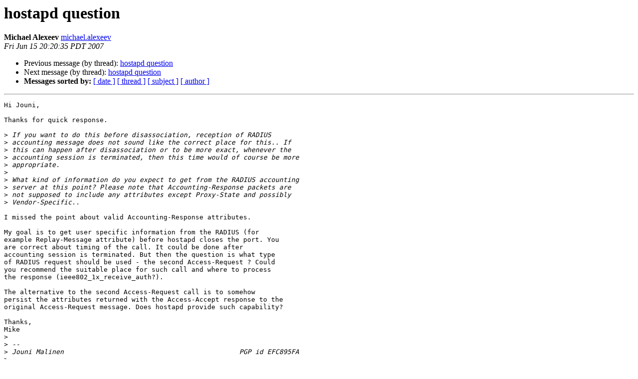

--- FILE ---
content_type: text/html
request_url: http://lists.infradead.org/pipermail/hostap/2007-June/015917.html
body_size: 4040
content:
<!DOCTYPE HTML PUBLIC "-//W3C//DTD HTML 4.01 Transitional//EN">
<HTML>
 <HEAD>
   <TITLE> hostapd question
   </TITLE>
   <LINK REL="Index" HREF="index.html" >
   <LINK REL="made" HREF="mailto:hostap%40lists.infradead.org?Subject=Re:%20Re%3A%20hostapd%20question&In-Reply-To=%3Cc673f8e20706152020u13044b87ld3077427ae0dc117%40mail.gmail.com%3E">
   <META NAME="robots" CONTENT="index,nofollow">
   <style type="text/css">
       pre {
           white-space: pre-wrap;       /* css-2.1, curent FF, Opera, Safari */
           }
   </style>
   <META http-equiv="Content-Type" content="text/html; charset=us-ascii">
   <LINK REL="Previous"  HREF="015915.html">
   <LINK REL="Next"  HREF="015933.html">
 </HEAD>
 <BODY BGCOLOR="#ffffff">
   <H1>hostapd question</H1>
    <B>Michael Alexeev</B> 
    <A HREF="mailto:hostap%40lists.infradead.org?Subject=Re:%20Re%3A%20hostapd%20question&In-Reply-To=%3Cc673f8e20706152020u13044b87ld3077427ae0dc117%40mail.gmail.com%3E"
       TITLE="hostapd question">michael.alexeev
       </A><BR>
    <I>Fri Jun 15 20:20:35 PDT 2007</I>
    <P><UL>
        <LI>Previous message (by thread): <A HREF="015915.html">hostapd question
</A></li>
        <LI>Next message (by thread): <A HREF="015933.html">hostapd question
</A></li>
         <LI> <B>Messages sorted by:</B> 
              <a href="date.html#15917">[ date ]</a>
              <a href="thread.html#15917">[ thread ]</a>
              <a href="subject.html#15917">[ subject ]</a>
              <a href="author.html#15917">[ author ]</a>
         </LI>
       </UL>
    <HR>  
<!--beginarticle-->
<PRE>Hi Jouni,

Thanks for quick response.

&gt;<i> If you want to do this before disassociation, reception of RADIUS
</I>&gt;<i> accounting message does not sound like the correct place for this.. If
</I>&gt;<i> this can happen after disassociation or to be more exact, whenever the
</I>&gt;<i> accounting session is terminated, then this time would of course be more
</I>&gt;<i> appropriate.
</I>&gt;<i>
</I>&gt;<i> What kind of information do you expect to get from the RADIUS accounting
</I>&gt;<i> server at this point? Please note that Accounting-Response packets are
</I>&gt;<i> not supposed to include any attributes except Proxy-State and possibly
</I>&gt;<i> Vendor-Specific..
</I>
I missed the point about valid Accounting-Response attributes.

My goal is to get user specific information from the RADIUS (for
example Replay-Message attribute) before hostapd closes the port. You
are correct about timing of the call. It could be done after
accounting session is terminated. But then the question is what type
of RADIUS request should be used - the second Access-Request ? Could
you recommend the suitable place for such call and where to process
the response (ieee802_1x_receive_auth?).

The alternative to the second Access-Request call is to somehow
persist the attributes returned with the Access-Accept response to the
original Access-Request message. Does hostapd provide such capability?

Thanks,
Mike
&gt;<i>
</I>&gt;<i> --
</I>&gt;<i> Jouni Malinen                                            PGP id EFC895FA
</I>&gt;<i> _______________________________________________
</I>&gt;<i> HostAP mailing list
</I>&gt;<i> HostAP at shmoo.com
</I>&gt;<i> <A HREF="http://lists.shmoo.com/mailman/listinfo/hostap">http://lists.shmoo.com/mailman/listinfo/hostap</A>
</I>&gt;<i>
</I>

</PRE>

<!--endarticle-->
    <HR>
    <P><UL>
        <!--threads-->
	<LI>Previous message (by thread): <A HREF="015915.html">hostapd question
</A></li>
	<LI>Next message (by thread): <A HREF="015933.html">hostapd question
</A></li>
         <LI> <B>Messages sorted by:</B> 
              <a href="date.html#15917">[ date ]</a>
              <a href="thread.html#15917">[ thread ]</a>
              <a href="subject.html#15917">[ subject ]</a>
              <a href="author.html#15917">[ author ]</a>
         </LI>
       </UL>

<hr>
<a href="http://lists.infradead.org/mailman/listinfo/hostap">More information about the Hostap
mailing list</a><br>
</body></html>
